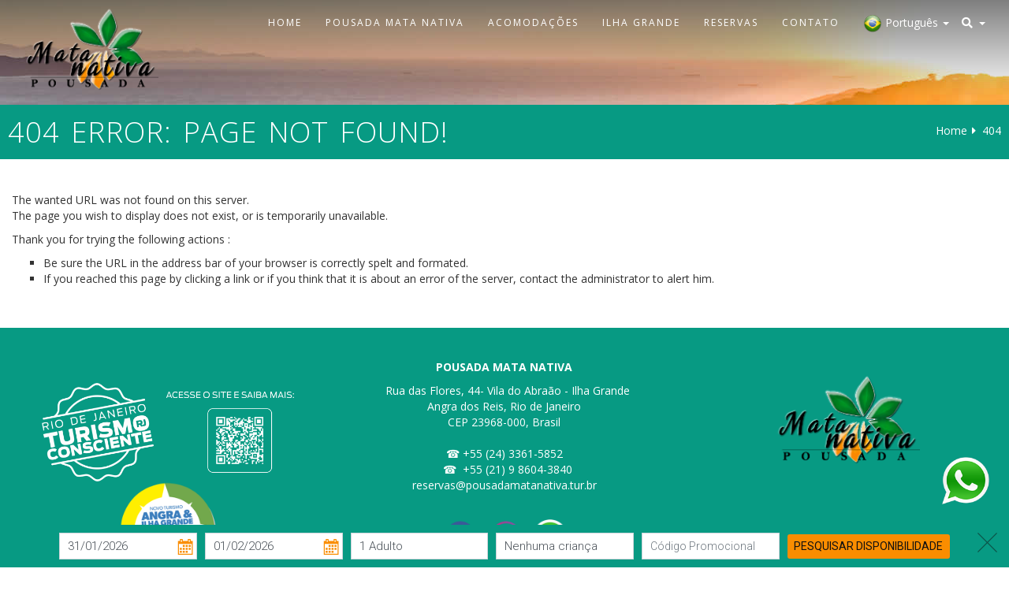

--- FILE ---
content_type: text/html; charset=UTF-8
request_url: https://www.pousadamatanativa.tur.br/pt/404
body_size: 5116
content:
<!DOCTYPE html>
<html lang="pt">
<head>
    <meta charset="UTF-8">

    <title>404 Not Found</title>

         <meta name="keywords" content="pousadas em ilha grande, pousadas vila do abra���o, hoteis ilha grande, pousadas em angra, hotel na ilha grande, pousada na ilha grande, onde fica em ilha grande, pousada para familia em ilha grande, ferias ilha grande, reveillon ilha grande, carnaval em ilha grande, pacotes em  angra, oferta ilha grande, pousada, ilha, grande, angra, dos, reis">
    <meta name="description" content="The wanted URL was not found on this server. The page you wish to display does not exist, or is temporarily unavailable. Thank you for trying the...">
    <meta name="google-site-verification" content="YEm0ZVfDSVv9lVjxvzHHz4TUpux_QyZf-jlNAVGlpac" />
    
    <!-- Schema.org markup for Google+ -->
    <meta itemprop="name" content="404 Not Found">
    <meta itemprop="description" content="The wanted URL was not found on this server. The page you wish to display does not exist, or is temporarily unavailable. Thank you for trying the...">
        
    <!-- Open Graph data -->
    <meta property="og:title" content="404 Not Found">
    <meta property="og:type" content="article">
    <meta property="og:url" content="https://www.pousadamatanativa.tur.br/pt/404">
        <meta property="og:description" content="The wanted URL was not found on this server. The page you wish to display does not exist, or is temporarily unavailable. Thank you for trying the...">
    <meta property="og:site_name" content="Pousada Mata Nativa  | Ilha Grande - Angra dos Reis  (RJ) ">
                <meta property="article:author" content="Pousada Mata Nativa">

    <!-- Twitter Card data -->
    <meta name="twitter:card" content="summary_large_image">
    <meta name="twitter:site" content="@publisher_handle">
    <meta name="twitter:title" content="404 Not Found">
    <meta name="twitter:description" content="The wanted URL was not found on this server. The page you wish to display does not exist, or is temporarily unavailable. Thank you for trying the...">
    <meta name="twitter:creator" content="@author_handle">
        
    <meta name="robots" content="noindex,nofollow">
    <meta name="viewport" content="width=device-width, initial-scale=1">
    
            <meta name="gmaps_api_key" content="AIzaSyCeK86SRIjWJklCBXjtza1nQltp1_ayrZQ">
            
    <link rel="icon" type="image/png" href="/templates/Sem-Reservas/images/favicon.png">
    
    <link rel="stylesheet" href="//maxcdn.bootstrapcdn.com/bootstrap/3.2.0/css/bootstrap.min.css">
        <link rel="stylesheet" href="//fonts.googleapis.com/css?family=Open+Sans:300,400,700">
    
        <link rel="stylesheet" href="//code.jquery.com/ui/1.11.4/themes/smoothness/jquery-ui.min.css">
    <link rel="stylesheet" href="//cdnjs.cloudflare.com/ajax/libs/bootstrap-select/1.12.2/css/bootstrap-select.min.css">
    <link rel="stylesheet" href="//cdnjs.cloudflare.com/ajax/libs/magnific-popup.js/1.1.0/magnific-popup.min.css">
    <link rel="stylesheet" href="/common/css/shortcodes.css">
    <link rel="stylesheet" href="//use.fontawesome.com/releases/v5.0.6/css/all.css">
    <link rel="stylesheet" href="/templates/Sem-Reservas/css/layout.css">
    <link rel="stylesheet" href="/templates/Sem-Reservas/css/colors.css" id="colors">
    <link rel="stylesheet" href="/templates/Sem-Reservas/css/main.css">
    <link rel="stylesheet" href="/templates/Sem-Reservas/css/custom.css">
    
    <!--[if lt IE 9]>
        <script src="//html5shim.googlecode.com/svn/trunk/html5.js"></script>
    <![endif]-->

    <script src="//code.jquery.com/jquery-1.10.2.min.js"></script>
    <script src="//cdnjs.cloudflare.com/ajax/libs/bootstrap-select/1.6.5/js/bootstrap-select.min.js"></script>
    <script src="//rawgit.com/tuupola/jquery_lazyload/2.x/lazyload.min.js"></script>
    <script src="/common/js/modernizr-2.6.1.min.js"></script>

    <script>
        Modernizr.load({
            load : [
                '//cdnjs.cloudflare.com/ajax/libs/twitter-bootstrap/3.3.7/js/bootstrap.min.js',
                '//cdnjs.cloudflare.com/ajax/libs/respond.js/1.4.2/respond.min.js',
                '//code.jquery.com/ui/1.11.4/jquery-ui.js',
                '//rawgit.com/jquery/jquery-ui/master/ui/i18n/datepicker-pt.js',                '//cdnjs.cloudflare.com/ajax/libs/jquery-cookie/1.4.1/jquery.cookie.min.js',
                '//cdnjs.cloudflare.com/ajax/libs/jquery-easing/1.4.1/jquery.easing.min.js',
                '//cdnjs.cloudflare.com/ajax/libs/magnific-popup.js/1.1.0/jquery.magnific-popup.min.js',
                
                //Javascripts required by the current model
                                
                '//cdnjs.cloudflare.com/ajax/libs/jquery.imagesloaded/2.1.0/jquery.imagesloaded.min.js',
				'/js/plugins/imagefill/js/jquery-imagefill.js',
                '/js/plugins/toucheeffect/toucheffects.js',
                '//use.fontawesome.com/releases/v5.0.3/js/all.js'
            ],
            complete : function(){
                Modernizr.load({
                    load : [
                        '/common/js/custom.js',
                        '/js/custom.js'
                    ]
                });
            }
        });
    </script>
    <script src='https://www.google.com/recaptcha/api.js?hl=pt'></script>
    <!-- Global site tag (gtag.js) - Google Analytics --><script async src="https://www.googletagmanager.com/gtag/js?id=UA-149381854-1"></script><script>  window.dataLayer = window.dataLayer || [];  function gtag(){dataLayer.push(arguments);}  gtag('js', new Date());  gtag('config', 'UA-149381854-1');</script></head>
<body id="page-8" itemscope itemtype="http://schema.org/WebPage">

<!-- Schema.org markup for Google+ -->
<meta itemprop="name" content="404 Not Found">
<meta itemprop="description" content="The wanted URL was not found on this server. The page you wish to display does not exist, or is temporarily unavailable. Thank you for trying the...">

</div>

<header class="navbar-fixed-top">
    <div id="mainHeader">
        <div class="container-fluid">
            <div id="mainMenu" class="collapse navbar-collapse">
                <ul class="nav navbar-nav">
                                                <li class="primary nav-1">
                                                                    <a class="firstLevel" href="/pt/" title="Home -  Pousadas em Ilha Grande">Home</a>
                                                                </li>
                                                        <li class="primary nav-5">
                                                                    <a class="dropdown-toggle disabled firstLevel" href="/pt/pousada-mata-nativa-ilha-grande-angra-dos-reis-rj" title="Pousada  na Vila do Abraão em Ilha Grande">Pousada Mata Nativa</a>
                                                                </li>
                                                        <li class="primary nav-9">
                                                                    <a class="dropdown-toggle disabled firstLevel" href="/pt/acomodacoes" title="Acomodações">Acomodações</a>
                                                                </li>
                                                        <li class="primary nav-7">
                                                                    <a class="dropdown-toggle disabled firstLevel" href="/pt/galeria-de-imagens-da-ilha-grande-rio-de-janeiro" title="Vila do Abraão em Ilha Grande | Angra dos Reis - Rj">Ilha Grande</a>
                                                                </li>
                                                        <li class="primary nav-10">
                                                                    <a class="dropdown-toggle disabled firstLevel hasSubMenu" href="https://hbook.hsystem.com.br/Booking?companyId=5d9ea6f7ab41d425dc162f6f" title="Reservas">Reservas</a>
                                                            <span class="dropdown-btn visible-xs"></span>
                        <ul class="subMenu">
                                                                <li>
                                                                                <a class="" href="/pt/politica-de-pousada" title="Politica de Reservas">Politica de Reservas</a>
                                                                            </li>
                                                            </ul>
                                                    </li>
                                                        <li class="primary nav-2">
                                                                    <a class="dropdown-toggle disabled firstLevel" href="/pt/contato" title="Contato">Contato</a>
                                                                </li>
                                                <li class="primary btn-nav">
                                                                        </li>
                                                <li class="primary btn-nav">
                                <div class="dropdown">
                                    <a class="firstLevel dropdown-toggle" data-toggle="dropdown" href="#">
                                        <img src="/medias/lang/big/4/brasil.png" alt="Português"><span class="hidden-sm hidden-md"> Português</span> <span class="caret"></span>
                                    </a>
                                    <ul class="dropdown-menu dropdown-menu-right" role="menu">
                                                                                    <li>
                                                <a href="/pt">
                                                    <img src="/medias/lang/big/4/brasil.png" alt="Português"> Português                                                </a>
                                            </li>
                                                                                        <li>
                                                <a href="/es">
                                                    <img src="/medias/lang/big/5/espanhol.png" alt="Espanhol"> Espanhol                                                </a>
                                            </li>
                                                                                        <li>
                                                <a href="/en">
                                                    <img src="/medias/lang/big/6/english.png" alt="English"> English                                                </a>
                                            </li>
                                                                                </ul>
                                </div>
                            </li>
                                                <li class="primary btn-nav">
                        <div class="dropdown">
                            <a class="firstLevel dropdown-toggle" data-toggle="dropdown" href="#">
                                <i class="fas fa-fw fa-search"></i> <span class="caret"></span>
                            </a>
                            <ul class="dropdown-menu dropdown-menu-right" role="menu">
                                <li>
                                    
                                    <form method="post" action="/" class="form-inline">
                                        <input type="hidden" name="csrf_token" value="793138018697e8a02218c29.34188849">
                                        <div class="input-group searchWrapper">
                                            <input type="text" class="form-control" name="global-search" placeholder="Pesquisar">
                                            <span class="input-group-btn">
                                                <button type="submit" class="btn btn-primary" name="send"><i class="fas fa-fw fa-search"></i></button>
                                            </span>
                                        </div>
                                    </form>
                                </li>
                            </ul>
                        </div>
                    </li>
                </ul>
                <div id="user-popup" class="white-popup-block mfp-hide">
                    <div class="fluid-container">
                        <!--<div class="row">
                            <div class="col-xs-12 mb20 text-center">
                                <a class="btn fblogin" href="#"><i class="fas fa-fw fa-facebook"></i> Entrar com o Facebook</a>
                            </div>
                        </div>
                        <div class="row">
                            <div class="col-xs-12 mb20 text-center">
                                - Ou -
                            </div>
                        </div>-->
                        <div class="row">
                            <div class="col-xs-12">
                                <div class="login-form">
                                    <form method="post" action="/pt/404" class="ajax-form">
                                        <div class="alert alert-success" style="display:none;"></div>
                                        <div class="alert alert-danger" style="display:none;"></div>
                                        <div class="form-group">
                                            <div class="input-group">
                                                <div class="input-group-addon"><i class="fas fa-fw fa-user"></i></div>
                                                <input type="text" class="form-control" name="user" value="" placeholder="Nome ou E-mail *">
                                            </div>
                                            <div class="field-notice" rel="user"></div>
                                        </div>
                                        <div class="form-group">
                                            <div class="input-group">
                                                <div class="input-group-addon"><i class="fas fa-fw fa-lock"></i></div>
                                                <input type="password" class="form-control" name="pass" value="" placeholder="Senha *">
                                            </div>
                                            <div class="field-notice" rel="pass"></div>
                                        </div>
                                        <div class="row mb10">
                                            <div class="col-sm-7 text-left">
                                                <a class="open-pass-form" href="#">Palavra-chave esquecida?</a><br>
                                                <a class="open-signup-form" href="#">Cadastrar</a>
                                            </div>
                                            <div class="col-sm-5 text-right">
                                                <a href="#" class="btn btn-default sendAjaxForm" data-action="/templates/Sem-Reservas/common/register/login.php" data-refresh="true"><i class="fas fa-fw fa-power-off"></i> Entrar</a>
                                            </div>
                                        </div>
                                    </form>
                                </div>
                                <div class="signup-form">
                                    <form method="post" action="/pt/404" class="ajax-form">
                                        <div class="alert alert-success" style="display:none;"></div>
                                        <div class="alert alert-danger" style="display:none;"></div>
                                        <input type="hidden" name="signup_type" value="quick" class="noreset">
                                        <input type="hidden" name="signup_redirect" value="https://www.pousadamatanativa.tur.br/" class="noreset">
                                        <div class="form-group">
                                            <div class="input-group">
                                                <div class="input-group-addon"><i class="fas fa-fw fa-user"></i></div>
                                                <input type="text" class="form-control" name="username" value="" placeholder="Nome *">
                                            </div>
                                            <div class="field-notice" rel="username"></div>
                                        </div>
                                        <div class="form-group">
                                            <div class="input-group">
                                                <div class="input-group-addon"><i class="fas fa-fw fa-envelope"></i></div>
                                                <input type="text" class="form-control" name="email" value="" placeholder="E-mail *">
                                            </div>
                                            <div class="field-notice" rel="email"></div>
                                        </div>
                                        <div class="form-group">
                                            <div class="input-group">
                                                <div class="input-group-addon"><i class="fas fa-fw fa-lock"></i></div>
                                                <input type="password" class="form-control" name="password" value="" placeholder="Senha *">
                                            </div>
                                            <div class="field-notice" rel="password"></div>
                                        </div>
                                        <div class="form-group">
                                            <div class="input-group">
                                                <div class="input-group-addon"><i class="fas fa-fw fa-lock"></i></div>
                                                <input type="password" class="form-control" name="password_confirm" value="" placeholder="Confirme a Senha *">
                                            </div>
                                            <div class="field-notice" rel="password_confirm"></div>
                                        </div>
                                        <div class="row mb10">
                                            <div class="col-sm-7 text-left">
                                                <a class="open-login-form" href="#">Eu já tenho uma conta</a>
                                            </div>
                                            <div class="col-sm-5 text-right">
                                                <a href="#" class="btn btn-default sendAjaxForm" data-action="/templates/Sem-Reservas/common/register/signup.php" data-clear="true"><i class="fas fa-fw fa-power-off"></i> Inscreva-se</a>
                                            </div>
                                        </div>
                                    </form>
                                </div>
                                <div class="pass-form">
                                    <form method="post" action="/pt/404" class="ajax-form">
                                        <div class="alert alert-success" style="display:none;"></div>
                                        <div class="alert alert-danger" style="display:none;"></div>
                                        <p>Digite seu endereço de e-mail correspondente à sua conta. Uma nova senha será enviada a você por e-mail.</p>
                                            
                                        <div class="form-group">
                                            <div class="input-group">
                                                <div class="input-group-addon"><i class="fas fa-fw fa-envelope"></i></div>
                                                <input type="text" class="form-control" name="email" value="" placeholder="E-mail *">
                                            </div>
                                            <div class="field-notice" rel="email"></div>
                                        </div>
                                        <div class="row mb10">
                                            <div class="col-sm-7 text-left">
                                                <a class="open-login-form" href="#">Entrar</a><br>
                                                <a class="open-signup-form" href="#">Cadastrar</a>
                                            </div>
                                            <div class="col-sm-5 text-right">
                                                <a href="#" class="btn btn-default sendAjaxForm" data-action="/templates/Sem-Reservas/common/register/reset.php" data-refresh="false"><i class="fas fa-fw fa-power-off"></i> Nova senha</a>
                                            </div>
                                        </div>
                                    </form>
                                </div>
                            </div>
                        </div>
                    </div>
                </div>
            </div>
            <div class="navbar navbar-default">
                <div class="navbar-header">
                    <button type="button" class="navbar-toggle" data-toggle="collapse" data-target=".navbar-collapse">
                        <span class="sr-only">Toggle navigation</span>
                        <span class="icon-bar"></span>
                        <span class="icon-bar"></span>
                        <span class="icon-bar"></span>
                    </button>
                    <a class="navbar-brand" href="/pt" title="Seja Bem-vindo a Pousada Mata Nativa"><img src="/templates/Sem-Reservas/images/logo.png" alt="Pousada Mata Nativa  | Ilha Grande - Angra dos Reis  (RJ) "></a>
                </div>
            </div>
        </div>
    </div>
</header>

<section id="page">
    
    <header class="page-header">
    <div class="container">
        <div class="row">
            <div class="col-md-8">
                                    
                    <h1 itemprop="name">404 Error: Page not found!</h1>
                                </div>
            <div class="col-md-4 hidden-xs">
                <div itemprop="breadcrumb" class="breadcrumb clearfix">
                    
                    <a href="/pt" title="Seja Bem-vindo a Pousada Mata Nativa">Home</a>
                    
                                        
                    <span>404</span>
                </div>
                            </div>
        </div>
    </div>
</header>
    
    <section id="content" class="pt30 pb30">
        <div class="container">
            <p>The wanted URL was not found on this server.<br />
The page you wish to display does not exist, or is temporarily unavailable.</p>

<p>Thank you for trying the following actions :</p>

<ul>
	<li>Be sure the URL in the address bar of your browser is correctly spelt and formated.</li>
	<li>If you reached this page by clicking a link or if you think that it is about an error of the server, contact the administrator to alert him.</li>
</ul>
        </div>
    </section>
</section>
<footer>
    <section id="mainFooter">
        <div class="container" id="footer">
            <div class="row">
                <div class="col-md-4">
                    <div class="widget-footer_col_1"><div id="widget-3" class="widget"><div class="widget-content"><p style="text-align: center;"> </p>

<p style="text-align: center;"><img alt="" src="https://pousadamatanativa.tur.br/medias/media/big/109/turismoconsciente.png" style="width: 320px; height: 125px;" /><img alt="" src="https://pousadamatanativa.tur.br/medias/media/big/111/selo-angra-dos-reis.png" style="width: 125px; height: 125px;" /></p>

<p style="text-align: center;"><a href="https://pousadabugio.com.br"><span style="color:#079a83;">Vila do Abraão</span></a><span style="color:#079a83;"> -</span><a href="https://www.casabonitadailha.com/"><span style="color:#079a83;"> Ilha Grande</span></a><span style="color:#079a83;"> - </span><a href="https://bugioflats.com.br/"><span style="color:#079a83;">Angra dos Reis</span></a></p>
</div></div></div>                </div>
                <div class="col-md-4">
                    <div class="widget-footer_col_2"><div id="widget-4" class="widget"><div class="widget-content"><p style="text-align: center;"><strong>POUSADA MATA NATIVA</strong></p>

<p style="text-align: center;"> </span> Rua das Flores, 44- Vila do Abraão - Ilha Grande<br />
Angra dos Reis, Rio de Janeiro<br />
CEP 23968-000, Brasil<br />
<br />
☎ <a dir="ltr" href="tel:+55 (24) 3361-5852" itemprop="telephone">+55 (24) 3361-5852</a><br />
  ☎  <a dir="ltr" href="tel:+55 (21) 98604-3840" itemprop="telephone">+55 (21) 9 8604-3840</a><br />
 <a dir="ltr" href="mailto:reservas@pousadamatanativa.tur.br" itemprop="email">reservas@pousadamatanativa.tur.br</a><span data-cke-marker="1"> <br />
 </p>

<p style="text-align: center;"><a href="https://www.facebook.com/PousadaMataNativa/" target="_blank"><img alt="" src="https://pousadamatanativa.tur.br/medias/media/big/113/facebook-128-fw.png" style="width: 50px; height: 50px;" /></a>  <a href="https://www.instagram.com/pousadamatanativa/" target="_blank"><img alt="" src="https://pousadamatanativa.tur.br/medias/media/big/114/instagram-128-fw.png" style="width: 50px; height: 50px;" /></a>  <a href="https://api.whatsapp.com/send/?phone=5521971132187&text=Ol%C3%A1,%20vim%20atrav%C3%A9s%20do%20site%20Pousada%20Mata%20Nativa%20para%20obter%20mais%20informa%C3%A7%C3%B5es%C2%A0sobre%C2%A0reservas"><img alt="" src="https://pousadamatanativa.tur.br/medias/media/big/112/1-fw-min.png" style="width: 45px; height: 45px;" /></a></p>
</div></div></div>                </div>
                <div class="col-md-4">
                    <div class="widget-footer_col_3"><div id="widget-1" class="widget"><div class="widget-content"><p style="text-align: center;">             <br />
<img alt="" src="https://www.pousadamatanativa.tur.br/medias/media/big/63/logomatanativa-fw.png" style="width: 200px; height: 113px;" /></p>

<p style="text-align: center;"> </p>

<p style="text-align: center;"><br />
 </p>

<p style="text-align: center;"><a href="https://www.agencialocal.com.br" target="_blank"><img alt="Desenvolvido por Agência Local - Praia do Rosa (SC) 2019" src="https://logo.agencialocal.com.br/logob.png" style="width: 150px; height: 30px;" /></a></p>

<p><a href="https://api.whatsapp.com/send/?phone=5521971132187&text=Ol%C3%A1,%20vim%20atrav%C3%A9s%20do%20site%20Pousada%20Mata%20Nativa%20para%20obter%20mais%20informa%C3%A7%C3%B5es%C2%A0sobre%C2%A0reservas" target="_blank"><img data-selector="img" src="https://pousadamatanativa.tur.br/medias/media/big/112/1-fw-min.png" style="height: 60px; position: fixed; bottom: 80px; right: 25px; z-index: 100; float: right; width: 60px;" /></a></p>

<p> </p>
<script async src='https://s3-sa-east-1.amazonaws.com/hbook-universal-js/js/5d9ea6f7ab41d425dc162f6f.js'></script></div></div></div>                </div>
            </div>
        </div>
    </section>
    <div id="footerRights">
        <div class="container">
            <div class="row">
                <div class="col-md-6">
                    <p>
                        &copy; 2026                        Pousada Mata Nativa Todos os direitos reservados                    </p>
                </div>
                <div class="col-md-6">
                    <p class="text-right">
                        <a href="/feed/" target="_blank" title="RSS feed"><i class="fas fa-fw fa-rss"></i></a>
                                                    <a href="https://hbook.hsystem.com.br/Booking?companyId=5d9ea6f7ab41d425dc162f6f" title="Reservas">Reservas</a>
                            &nbsp;&nbsp;
                                                        <a href="/pt/contato" title="Contato">Contato</a>
                            &nbsp;&nbsp;
                                                        <a href="/pt/politica-de-pousada" title="Politica de Reservas">Politica de Reservas</a>
                            &nbsp;&nbsp;
                                                        <a href="/pt/sitemap" title="Sitemap">Sitemap</a>
                            &nbsp;&nbsp;
                                                </p>
                </div>
            </div>
        </div>
    </div>
</footer>


<a href="#" id="toTop"><i class="fas fa-fw fa-angle-up"></i></a>
<script>
    $(function(){
            });
</script>
</body>
</html>


--- FILE ---
content_type: text/css; charset=UTF-8
request_url: https://www.pousadamatanativa.tur.br/templates/Sem-Reservas/css/colors.css
body_size: 1409
content:
/****************** GENERAL ******************/
body {
    color: #333;
}
#page {
    background: #fff;
}
h1, h2, h3, .h1, .h2, .h3 {
    color: #6ca08e;
}
h4, .h4 {
    color: #555;
}
a {
    color: #6ca08e;
}
a:hover {
    color: #6ca08e;
}
a p {
    color: #333;
}

/***************** BOOTSTRAP *****************/
.btn-primary {
    background: none;
    border-color: #6ca08e;
    color: #6ca08e;
}
.btn-primary:hover {
    background-color: #6ca08e;
    border-color: #6ca08e;
    color: #fff;
}
.btn-default {
    background: none;
    border-color: #ccc;
    color: #555;
}
.label.label-default {
    background: #aaa;
}
blockquote {
    color: #555;
}

/****************** HEADERS ******************/
#preHeader {
    background: #6ca08e;
    color: #fff;
}
#preHeader a {
    color: #fff;
}
body:not(#page-1) .fixed #mainHeader,
.fixed #mainHeader {
    background: #079a83;
}
header:not(.fixed) #mainHeader {
    background: transparent;
    background: -webkit-linear-gradient(rgba(0, 0, 0, 0.5), transparent);
    background: -o-linear-gradient(rgba(0, 0, 0, 0.5), transparent);
    background: -moz-linear-gradient(rgba(0, 0, 0, 0.5), transparent);
    background: linear-gradient(rgba(0, 0, 0, 0.5), transparent);
}
@media (max-width: 767px) {
    #page-1 #mainHeader {
        background: rgba(108, 160, 142, 0.99);
    }
    #mainMenu {
        background: rgba(108, 160, 142, 0.99);
    }
}
ul.navbar-nav > li.primary > a.firstLevel {
    color: #fff;
}
ul.navbar-nav > li.primary > a.firstLevel.active,
ul.navbar-nav > li.primary > a.firstLevel:hover,
ul.navbar-nav > li.primary > a.firstLevel:focus {
    border-bottom: 1px solid #fff;
    color: #fff;
    background: none;
}
.navbar-default .navbar-toggle:hover, .navbar-default .navbar-toggle:focus {
    background: #fff;
}
.navbar-default .navbar-toggle .icon-bar {
    background-color: #f7fffe;
}
@media(max-width:767px) {
    ul.navbar-nav > li.primary > a.firstLevel.active,
    ul.navbar-nav > li.primary > a.firstLevel:hover,
    ul.navbar-nav > li.primary > a.firstLevel:focus {
        border-bottom: none;
    }
    #mainMenu .navbar-nav li {
        border-bottom: 1px solid #fff;
    }
}
#mainMenu .navbar-nav ul li a {
    border-bottom: 1px solid #ddd;
}
.navbar-nav ul li a {
    color: #ffffff;
}
.navbar-nav ul li a:hover, .navbar-nav ul li.hover > a {
    background: #989898;
    color: #fff;
}
ul.navbar-nav > li.primary .dropdown > a,
ul.navbar-nav > li.primary .dropdown {
    color: #fff;
}
.nav .open > a, .nav .open > a:hover, .nav .open > a:focus {
    background: none;
    border: none;
}
@media(min-width:768px) {
    .navbar-nav ul {
        background: #079a83;
    }
}
#lang-btn {
    background: transparent;
    border: 0;
}
#lang-btn:hover,
#lang-btn:focus {
    color: #ccc;
}
#lang-menu a {
    color: #333;
}
.info-header svg {
    background: #fff;
    color: #6ca08e;
}
.searchWrapper {
    color: #888;
    border-left: 1px solid rgba(0, 0, 0, 0.1);
    border-right: 1px solid rgba(0, 0, 0, 0.1);
}
.searchWrapper button:hover {
    background: #6ca08e;
}
.page-header {
    background-color: #079a83;
    color: #fff;
    border: none;
}
.page-header h1, .page-header .h1, .page-header a {
    color: #fff;
}
.breadcrumb {
    background: transparent;
}

/*************** ROYAL SLIDER ****************/
#sliderContainer {
    border-bottom: 8px solid #ccc;
}
#full-width-slider {
    color: #000;
}
.infoBlock a {
    color: #fff;
}
.photosBy {
    background: #fff;
    color: #000;
} 
.photosBy a {
    color: #000;
}
#sliderContainer .btn-primary {
    border-color: #fff;
    color: #fff;
}
#sliderContainer .btn-primary:hover {
    border-color: #6ca08e;
}

/************** BOOKING SEARCH ***************/
.booking-search .btn.dropdown-toggle {
    background: #fff;
}
#search-home {
    background: rgba(0, 0, 0, 0.3);
}
#search-page .container {
    background: #6197d8;
}
.booking-search .input-group-addon,
.booking-search .form-control {
    background: #fff;
    border-color: #fff;
    color: #333;
}
.booking-search .btn {
    background: none;
    border-color: #fff;
    color: #fff;
}
.booking-search .btn-primary:hover {
    background: #6ca08e;
    border-color: #6ca08e;
}

/***************** HOMEPAGE ******************/
.iconBlocHome svg {
    color: #6ca08e;
}

/************ ISOTOPE / PORTFOLIO ************/
.isotopeWrapper.loaded {
    background: none;
}
.isotopeContent {
    background: #fff;
    border-left: 1px solid #ddd;
    border-right: 1px solid #ddd;
    border-bottom: 1px solid #ddd;
}
.more-action figcaption p {
    color: #fff;
}
.more-link:hover .more-action {
    background: rgba(83, 129, 186, 0.5);
}
.more-icon svg {
    color: #6ca08e;
    background: #fff;
}
.lazy-more-btn {
    background: #aaa!important;
    color: #fff!important;
}
.lazy-more-btn:hover {
    background: #fff!important;
    color: #333!important;
}

/*************** MISCELLANEOUS ***************/
aside .widget-title {
    color: #6ca08e;
}
aside h3 {
    color: #555;
}
.more-content {
    background: rgba(50, 50, 50, 0.3);
    color: #fff;
}
.more-content h3 {
    color: #fff;
    border: 2px solid #fff;
}
.more-content .more-descr {
    background: rgba(83, 129, 186, 0.8);
    color: #fff;
}
.boxed {
    background: #f1f1f1;
    border: 1px solid #ddd;
    padding: 20px;
}
/************* BOOKING RESULTS ***************/
#booking-summary {
    border: 1px solid #079a83;
}
#booking-summary .col-md-6:first-child {
    background: #079a83;
    color: #fff;
}
#booking-summary .col-md-6:first-child h2 {
    color: #fff;
}
#booking-summary big {
    color: #079a83;
}
.facility-icon {
    background: #fff none repeat scroll 0 0;
    border: 1px solid #ddd;
    color: #777;
}
.facility-icon a {
    color: #777;
}
@media (min-width: 768px) {
    .booking-result > .sep {
        border-left: 1px solid #ddd;
    }
}
.checkbox-icon {
    border: 2px solid #6ca08e;
}
.activity-result .checkbox-icon:before {
    color: #fff;
}
.activity-result.active .checkbox-icon:before {
    color: #6ca08e;
}
.booking-result .legend {
    background: #E8E8E8;
    color: #555;
}
.activity-result .hb-calendar {
    background: #f2f2f2;
}
.booking-result .price:not(.text-primary) span {
    color: #90CC90;
}
#booking-breadcrumb .breadcrumb-item {
    background: #e8e8e8;
}
#booking-breadcrumb .breadcrumb-item.done {
    background: #079a83;
    color: #fff;
}
#booking-breadcrumb .breadcrumb-item.active {
    background: #6ca08e;
    color: #fff;
}
.owl-theme .owl-dots .owl-dot.active span, .owl-theme .owl-dots .owl-dot:hover span {
    background: #6ca08e;
}
.hotBox {
    background: #6ca08e;
    color: #fff;
}   
.hotBox h2,
.hotBox a {
    color: #fff;
}
#pages-list li a {
    border: 1px solid #ddd;
    background-color: #aaa;
    color: #fff;
}
#pages-list li a:hover {
    background-color: #e6e6e6;
    border-color: #adadad;
    color: #333;
}
/******************* FOOTER ******************/
#footerRights {
    background: #8e8c8c;
}
footer {
    background: #079a83;
}
footer, footer h3, footer .widget-title, footer a {
    color: #fff;
}
footer p.lead {
    color: #6ca08e;
}
footer .searchWrapper, footer .dropdown, footer .dropup {
    background: rgba(0, 0, 0, 0.5);
}
footer .dropup .btn, footer .dropup.open .btn {
    color: #fff;
    border: 0 none;
    background: none;
}
#toTop {
    background: #fff;
    border: 1px solid #ddd;
}
#toTop:hover {
    background: #6ca08e;
    color: #fff;
}
footer .searchWrapper .form-control {
    color: #fff;
}
footer .searchWrapper .form-control::-webkit-input-placeholder {
    color: #ddd;
}
footer .searchWrapper .form-control:-moz-placeholder {
    color: #ddd;
}
footer .searchWrapper .form-control::-moz-placeholder {
    color: #ddd;
}
footer .searchWrapper .form-control:-ms-input-placeholder {
    color: #ddd;
}
/******************* LOADER ******************/
#loader-wrapper {
    background: #fff;
}
#loader {
    border-top-color: #888;
}
#loader:before {
    border-top-color: #6ca08e;
}
#loader:after {
    border-top-color: #6ca08e;
}


--- FILE ---
content_type: text/css; charset=UTF-8
request_url: https://www.pousadamatanativa.tur.br/templates/Sem-Reservas/css/main.css
body_size: 2563
content:
/****************** GENERAL ******************/
body {
    padding-top: 133px;
}
body#page-1 {
    padding: 0;
}
@media(max-width: 767px){
    body {
        padding-top: 80px;
    }
}
body:not(#page-1) {
    background: url("../images/page-header.jpg") no-repeat center 0;
}
h1, h2, h3, .h1, .h2, .h3, .widget-title {
    text-transform: uppercase;
    font-weight: 600;
    letter-spacing: 1px;
    word-spacing: 4px;
}
h1, .h1 {
    font-weight: 400;
}
h3, .h3, .widget-title {
    font-size: 18px;
    margin-top: 0;
}
/****************** HEADERS ******************/
header, header * {
    transition: all 0.3s;
}
#mainHeader {
    background: none;
}
.navbar-header {
    float: none;
}
.navbar-brand,
.fixed .navbar-brand {
    display: block;
    height: auto;
    padding: 10px 0;
    width: auto;
    margin: 0;
    text-align: left;
    clear: none;
}
@media (max-width: 1199px) {
    .navbar-brand img {
        max-height: 105px;
    }
}
@media (min-width: 1200px) {
    .navbar-brand img {
        max-height: 140px;
    }
}
@media (min-width: 768px) {
    body:not(#page-1) header:not(.fixed) .navbar-brand img {
        max-height: 105px;
    }
    #mainMenu {
        margin-top: 12px;
    }
    #page-1 header:not(.fixed) .navbar-brand {
        float: none;
        margin: 100px auto 0 auto;
        text-align: center;
        clear: both;
        width: 180px;
    }
}
.navbar-nav {
    display: inline-block;
    float: none;
    margin: 0;
}
.navbar-nav > li > a {
    padding-bottom: 8px;
    padding-top: 0;
}
.nav > li > a {
    padding-left: 0;
    padding-right: 0;
}
.nav > li.primary {
    padding-left: 15px;
    padding-right: 15px;
}
.nav > li.primary.btn-nav {
    padding-right: 0;
}
ul.navbar-nav > li.primary > a.firstLevel {
    text-transform: uppercase;
    padding-bottom: 0;
    line-height: 34px;
    font-size: 12px;
}
@media (min-width: 1200px) {
    ul.navbar-nav > li.primary > a.firstLevel {
        letter-spacing: 2px;
    }
}
@media (min-width: 768px) and (max-width: 991px) {
    .nav > li:not(.btn-nav){
        padding-left: 8px;
        padding-right: 8px;
    }
}
#mainMenu {
    text-align: left;
    float: right;
}
body[dir="rtl"] #mainMenu {
    text-align: right;
    float: left;
}
#page-1 #mainMenu {
    text-align: center;
}
#mainMenu,
#mainMenu .navbar-nav {
    position: relative;
    z-index: 1;
}
@media (max-width: 767px) {
    #page-1 .navbar-brand {
        display: block;
        height: auto;
        padding: 10px 0;
        width: 180px;
        margin: 0;
        text-align: left;
        float: left;
        clear: none;
    }
    .navbar-brand img,
    .fixed .navbar-brand img,
    #page-1 .navbar-brand img,
    #page-1 .fixed .navbar-brand img {
        max-height: 60px;
    }
    #mainMenu {
        position: absolute;
        top: 80px;
        width: 100%;
        margin-top: 0;
        border-top: none;
    }
    #mainMenu .navbar-nav {
        display: block;
    }
    #mainMenu .navbar-nav li:last-child {
        border-bottom: none;
    }
    ul.navbar-nav > li.primary > a.firstLevel.active, ul.navbar-nav > li.primary > a.firstLevel:hover, ul.navbar-nav > li.primary > a.firstLevel:focus {
        border-bottom: none;
    }
}
ul.navbar-nav > li.primary .dropdown > a,
ul.navbar-nav > li.primary .dropdown {
    line-height: 34px;
}
ul.navbar-nav > li.primary .dropdown-menu {
    max-width: 320px;
    width: auto;
    white-space: nowrap;
}
.dropdown-menu-right {
    float: right !important;
    right: 0;
    left: auto !important;
}
ul.navbar-nav > li.primary .dropdown-menu li a {
    line-height: 12px;
    font-weight: 400;
}
#mainMenu .searchWrapper {
    margin: 0;
}
#mainMenu .searchWrapper .form-control {
    width: 160px;
}
#mainMenu .searchWrapper .form-control, #mainMenu .searchWrapper button {
    padding: 0 12px;
    height: 44px;
    line-height: 44px;
}
.navbar-fixed-top.fixed {
    z-index: 1031;
}
/***************** BOOTSTRAP *****************/
.btn {
    border-width: 1px;
    border-style: solid;
    text-transform: uppercase;
    border-radius: 3px;
}
.btn-number {
    padding: 2px;
}
.input-number {
    padding: 2px;
    height: 34px;
    text-align: center;
}
label small {
    font-weight: 400;
}
/*************** ROYAL SLIDER ****************/
#sliderContainer {
    position: relative;
}
.fullSized.royalSlider {
    height: 900px;
    overflow: hidden;
    position: relative;
    width: 100%;
}
.royalSlider .infoBlock {
    top: 30%;
}
.royalSlider .infoBlock h1 {
    color: #fff;
    font-weight: 600;
    font-size: 36px;
}
.royalSlider .infoBlock h2 {
    color: #fff;
    font-size: 28px;
    font-weight: 400;
    text-transform: none;
}
.royalSlider .infoBlock a {
    text-decoration: none;
}
@media (min-width: 768px) and (max-width: 991px) {
    .royalSlider .infoBlock h1 {
        font-size: 30px;
    }
    .royalSlider .infoBlock h2 {
        font-size: 28px;
    }
}
@media (max-width: 767px) {
    .royalSlider .infoBlock {
        top: 20%;
    }
    .royalSlider .infoBlock h1 {
        font-size: 24px;
    }
    .royalSlider .infoBlock h2 {
        font-size: 22px;
    }
}
/************** BOOKING SEARCH ***************/
.booking-search {
    padding: 0 8px;
}
.booking-search [class^="col-"] {
    padding-left: 8px;
    padding-right: 8px;
}
#search-home-wrapper {
    position: absolute;
    z-index: 1030;
    top: 60%;
    width: 100%;
}
@media (max-width: 991px) {
    #search-home-wrapper {
        bottom: 7%;
        top: auto;
        z-index: 900;
    }
}
#search-home {
    padding: 7px 12px;
    text-align: center;
    border-radius: 4px;
}
#search-page .container {
    padding: 30px;
}
.booking-search [class^="col-"] {
    padding: 1px!important;
    margin: 0!important;
}
.booking-search .form-group {
    padding: 0px!important;
    margin: 0!important;
}
.booking-search .form-control {
    height: 52px;
}
.booking-search .btn {
    line-height: 2.75;
}
.booking-search .btn-primary {
    font-weight: bold;
}
.ui-datepicker {
    z-index: 9999!important;
}
.bootstrap-select.btn-group .dropdown-menu.inner {
    max-height: 288px!important;
}
.bootstrap-select.btn-group .dropdown-menu {
    max-height: 300px!important;
}
/************ ISOTOPE / PORTFOLIO ************/
.isotopeContent {
    border: 0;
    padding: 20px 0 0;
}
.isotopeContent p,
.isotopeContent h3,
.isotopeContent h4 {
    text-align: center;
}
.isotopeContent h3 {
    font-size: 20px;
    margin-top: 0;
}
/******************* FOOTER ******************/
footer {
    position: relative;
    z-index: 100;
}
footer h3, footer .widget-title {
    margin-bottom: 20px;
}
footer .searchWrapper {
    margin-bottom: 10px;
}
footer .searchWrapper, footer .dropdown, footer .dropup {
    height: 44px;
    margin-right: 20px;
    margin-left: 0;
}
@media(min-width: 768px){
    footer .widget.footer-form {
        width: 66.6667%;
    }
}
/*************** MISCELLANEOUS ***************/
aside h3 {
    font-size: 16px;
}
aside h4 {
    font-size: 14px;
}
.more-content {
    position: absolute;
    top: 0;
    width: 100%;
    height: 100%;
    padding: 15px;
    text-align: center;
}
.more-content h3 {
    position: relative;
    top: 36%;
    z-index: 1;
    font-weight: 400;
    font-size: 18px;
    padding: 10px;
    display: inline-block;
    text-transform: none;
}
.more-link:hover .more-content h3 {
    font-size: 20px;
    top: 18%;
}
.more-content .more-descr {
    position: absolute;
    bottom: 20px;
    right: -15px;
    z-index: 1;
    line-height: 20px;
    font-weight: 200;
    font-size: 18px;
    padding: 10px;
    text-transform: none;
}
.more-content .more-descr .price span {
    font-size: 20px;
}
.more-link:hover .more-content .more-descr {
    bottom: 60px;
    right: 0;
    width: 100%;
    background: none;
    -webkit-transition: all 0.3s ease, background 0s;
            transition: all 0.3s ease, background 0s;
}
.text-overflow {
    min-height: 108px;
    max-height: 400px;
    overflow: hidden;
    position: relative;
}
.more-btn {
    background: url("../images/more-bg.png") repeat-x 0 bottom;
    position: absolute;
    bottom: 0;
    padding-top: 60px;
    width: 100%;
    height: 108px;
    text-align: center;
}
.articleFocus h3 {
    font-size: 20px;
    margin-bottom: 20px;
}
.boxed {
    padding: 20px;
}
/************* BOOKING RESULTS ***************/
#booking-summary .col-md-6 {
    padding: 30px;
}
#booking-summary big,
#booking-summary p.lead {
    font-size: 20px;
}
.facility-icon {
    border-radius: 5px;
    display: inline-block;
    margin: 2px 2px 2px 0;
    padding: 5px;
    width: 31px;
    height: 31px;
    text-align: center;
}
.facility-icon a {
    display: block;
    width: 19px;
    height: 19px;
    line-height: 19px;
    float: left;
}
.facility-icon img {
    width: 19px;
    height: 19px;
    display: block;
    opacity: 0.7;
}
@media (min-width: 768px) {
    .booking-result > .sep {
        height: 245px;
    }
}
.img-container {
    border-radius: 0;
}
@media (max-width: 991px) {
    .booking-result .img-container.md {
        margin-bottom: 10px;
    }
}
.booking-result .btn-danger,
.booking-result .btn-default {
    text-transform: none;
}
.img-container,
.hb-calendar:not(.loaded) {
    background: rgba(0, 0, 0, 0) url("../images/loading.gif") no-repeat scroll center center;
}
@media (min-width: 768px){
    .activity-result .sep {
        display: table;
    }
    .checkbox-container {
        display: table-cell;
        vertical-align: middle;
    }
}
.checkbox-container {
    width: 30px;
    height: 30px;
    margin: 10px auto;
}
.checkbox-icon {
    border-radius: 50%;
    cursor: pointer;
    font-weight: normal;
    height: 30px;
    margin: 0;
    padding: 2px;
    width: 30px;
}
.activity-result .checkbox-icon:before {
    content: "";
    display: block;
    font-family: "Font Awesome 5 Free";
    font-size: 22px;
    height: 100%;
    line-height: 100%;
    text-align: center;
    vertical-align: middle;
    width: 100%;
}
.booking-result .legend {
    padding: 6px 8px;
    font-weight: bold;
    display: block;
    text-align: center;
}
.activity-result .amount {
    font-size: 22px;
}
.activity-result .hb-d-start,
.activity-result .hb-d-end {
    background: #EA8A8A!important;
}
.activity-result .hb-day.hb-d-free {
    cursor: pointer;
}
.activity-result .hb-day.hb-d-free:hover,
.session-date-caption:hover {
    background: #4edb87!important;
    color: #fff;
}
.activity-result .hb-day.hb-d-free.active,
.session-date-caption.active {
    background: #FF9600!important;
    color: #fff;
}
.input-group-sm select.form-control,
.input-group-sm .input-group-addon {
    padding: 5px 6px;
}
.session-date-input {
    display: none;
}
.session-date-caption {
    padding: 5px 8px;
    background-color: #a6e0bf;
    cursor: pointer;
    font-weight: normal;
}
@media(max-width: 767px){
    .activity-data {
        display: none;
    }
    .activity-result.active .activity-data {
        display: block;
    }
}
@media(min-width: 768px){
    .activity-data {
        visibility: hidden;
    }
    .activity-result.active .activity-data {
        visibility: visible;
    }
}
.activity-result.active .activity-data {
    visibility: visible;
}
.price span {
    font-weight: 600;
    font-size: 26px;
}
.isotopeContent .price span {
    font-size: 20px;
}
#booking-breadcrumb {
    text-align: center;
}
#booking-breadcrumb .breadcrumb-item {
    padding: 20px;
}
#booking-breadcrumb span {
    display: block;
    font-size: 16px;
    font-weight: bold;
    margin-top: 10px;
    text-transform: uppercase;
}
#booking-breadcrumb svg {
    width: 40px;
    height: 40px;
}
/*********** LOG IN / SIGN UP FORMS **********/
a.fblogin {
    background: linear-gradient(#2953ad, #234ca2);
    color: #fff;
    font-weight: bold;
}
a.fblogin:hover {
    color: #fff;
}
#user-popup {
    max-width: 450px;
}
/**************** PAYMENT FORM ***************/
button[name="payment_type"] {
    min-width: 160px;
    padding: 20px;
}
button[name="payment_type"] svg {
    height: 40px!important;
    width: 40px!important;
}
button[name="payment_type"] .fa-paypal {
    color: #00447E;
}
button[name="payment_type"] .fa-credit-card {
    color: #3787DC;
}
button[name="payment_type"] .fa-envelope {
    color: #B9252B;
}
button[name="payment_type"] .fa-building {
    color: #FF9900;
}
/**************** BOOKING CART ***************/
#booking-cart {
    position: fixed;
    top: 85px;
    right: 15px;
    z-index: 1050;
    opacity: 0.8;
    background: #212121;
    color: #fff;
}
#booking-cart:hover {
    opacity: 1;
}
#booking-cart .img-container {
    margin-right: 15px;
}


--- FILE ---
content_type: text/css
request_url: https://s3-sa-east-1.amazonaws.com/hbook-universal-js/search-box/search_box_inline.min.css
body_size: 10286
content:
@import url(https://fonts.googleapis.com/css?family=Roboto:300,400);#HSystemSearchBoxInline *{box-sizing:border-box;-webkit-box-sizing:border-box;font-family:'Roboto',sans-serif;font-weight:200}#ui-datepicker-div{z-index:99999999999999999999999999! important}#HSystemSearchBoxInline label,#HSystemSearchBoxInline input,#HSystemSearchBoxInline select,#HSystemSearchBoxInline option,#HSystemSearchBoxInline div,#HSystemSearchBoxInline p{font-size:14px!important;-webkit-appearance:none!important;-moz-appearance:none!important;appearance:none!important}#HSystemSearchBoxInline.hidden,#HSystemSearchBoxInline .hidden{display:none!important}#HSystemSearchBoxInline .visible-md{display:none}#HSystemSearchBoxInline{position:fixed;left:0;right:0;background:rgba(0,0,0,.75);padding:10px;font-family:'Roboto',sans-serif;font-weight:400;font-size:16px;-webkit-transition:all 350ms ease;transition:all 350ms ease;z-index:999999999999999999!important}#HSystemSearchBoxInline .HSystemSearchBoxInline_Close{position:absolute;right:15px;top:10px;cursor:pointer;border-right:none;border-top-left-radius:5px;border-bottom:none;opacity:.5}#HSystemSearchBoxInline .HSystemSearchBoxInline_Close:hover{opacity:1;text-shadow:1px 1px 1px rgba(0,0,0,.75)}#HSystemSearchBoxInline .HSystemSearchBoxInline_Close svg{height:25px;width:25px}#HSystemSearchBoxInline .container{position:initial!important}#HSystemSearchBoxInline .container form#HSystemSearchBoxInline_Form svg{position:absolute;top:8px;right:5px;width:20px;height:20px}#HSystemSearchBoxInline .container form#HSystemSearchBoxInline_Form label.label{font-size:14px;display:block;margin-bottom:8px;text-align:left;white-space:initial;line-height:initial;border-radius:0;vertical-align:initial;padding:0;font-weight:400}#HSystemSearchBoxInline label{display:block;margin-bottom:0;font-weight:400;position:relative}#HSystemSearchBoxInline .container form#HSystemSearchBoxInline_Form .col .btn{margin-top:22px;font-size:14px;font-family:'Roboto',sans-serif}#HSystemSearchBoxInline .container form#HSystemSearchBoxInline_Form .col .btn:hover{background-color:rgba(0,0,0,.35);border:1px solid rgba(255,255,255,.25);color:#FFF}#HSystemSearchBoxInline .container .col{-ms-flex-preferred-size:0;flex-basis:0%;-ms-flex-positive:1;flex-grow:1;max-width:100%;margin:auto 5px;position:relative}#HSystemSearchBoxInline .container .col .btn{display:inline-block;font-weight:400;text-align:center;white-space:nowrap;vertical-align:middle;-webkit-user-select:none;-moz-user-select:none;-ms-user-select:none;user-select:none;border:1px solid transparent;padding:.375rem .75rem;font-size:1rem;line-height:1.5;transition:color 0.15s ease-in-out,background-color 0.15s ease-in-out,border-color 0.15s ease-in-out,box-shadow 0.15s ease-in-out;cursor:pointer}#HSystemSearchBoxInline .container form .HSystemForm-Control{display:block;width:100%;padding:5px 10px;font-size:15px!important;line-height:1.5;color:#495057;background-color:#fff;background-clip:padding-box;border:1px solid #ced4da;transition:border-color 0.15s ease-in-out,box-shadow 0.15s ease-in-out;font-family:'Roboto',sans-serif;height:initial;box-shadow:none;margin-bottom:0px!important}#HSystemSearchBoxInline .container form .HSystemForm-Control[readonly]{background:#fff}@media screen and (prefers-reduced-motion:reduce){#HSystemSearchBoxInline .container form .HSystemForm-Control{transition:none}}#HSystemSearchBoxInline .container form .HSystemForm-Control::-ms-expand{background-color:transparent;border:0}#HSystemSearchBoxInline .container form .HSystemForm-Control:focus{color:#495057;background-color:#fff;border-color:#80bdff;outline:0;box-shadow:0 0 0 .2rem rgba(0,123,255,.25)}#HSystemSearchBoxInline .container form .HSystemForm-Control::-webkit-input-placeholder{color:#6c757d;opacity:1;font-size:14px!important;font-family:'Roboto',sans-serif;height:initial;text-transform:initial!important}#HSystemSearchBoxInline .container form .HSystemForm-Control::-moz-placeholder{color:#6c757d;opacity:1}#HSystemSearchBoxInline .container form .HSystemForm-Control:-ms-input-placeholder{color:#6c757d;opacity:1}#HSystemSearchBoxInline .container form .HSystemForm-Control::-ms-input-placeholder{color:#6c757d;opacity:1}#HSystemSearchBoxInline .container form .HSystemForm-Control::placeholder{color:#6c757d;opacity:1}#HSystemSearchBoxInline .container select:focus::-ms-value{color:#495057;background-color:#fff}#HSystemSearchBox_Popup{position:fixed;bottom:20px;z-index:99999999999999!important;width:auto;cursor:pointer;transition:all 350ms ease-in-out;display:flex!important}#HSystemSearchBox_Popup.right{right:0}#HSystemSearchBox_Popup.left{left:10px}#HSystemSearchBox_Popup.hidden{display:none!important}#HSystemSearchBox_Popup .HSystemSearchBox_Popup_Title{box-shadow:1px 1px 10px -1px #aaa;border-radius:5px;padding:13px 15px 10px 15px;width:auto!important;color:#333;line-height:20px;background-color:#fff;font-family:'Roboto',sans-serif;align-self:center!important;margin:0 3px;display:block;text-align:center;height:auto!important}#HSystemSearchBox_Popup.left .HSystemSearchBox_Popup_Title{order:2!important}#HSystemSearchBox_Popup.right .HSystemSearchBox_Popup_Image{margin-left:3%}#HSystemSearchBox_Popup.left .HSystemSearchBox_Popup_Image{order:1!important;align-self:center!important;margin-right:3%}#HSystemSearchBox_Popup .HSystemSearchBox_Popup_Title:after{display:inline-block;content:'';position:absolute;background-color:#fff;height:10px;width:10px;transform:rotate(45deg);-ms-transform:rotate(45deg);-webkit-transform:rotate(45deg);-o-transform:rotate(45deg);-moz-transform:rotate(45deg);top:0;bottom:0;margin:auto;right:95px;border-radius:0 3px 0 0}#HSystemSearchBox_Popup.left .HSystemSearchBox_Popup_Title:after{right:initial;left:90px}#HSystemSearchBox_Popup.right .HSystemSearchBox_Popup_Title:after{right:106px}#HSystemSearchBox_Popup .HSystemSearchBox_Popup_Title h1{font-weight:400;font-family:'Roboto',sans-serif;font-size:16px;margin-bottom:0;padding-bottom:0;margin-top:0;line-height:initial!important}#HSystemSearchBox_Popup .HSystemSearchBox_Popup_Title h2{font-weight:400;font-family:'Roboto',sans-serif;font-size:13px;margin-top:0;padding-top:0;margin-bottom:0;padding-bottom:0;line-height:20px!important}.HSystemSearchBox_Popup_Image{padding:20px 20px 12px 20px;background:#FFF;border-radius:100%;text-align:center;box-shadow:1px 1px 10px -1px #aaa}.HSystemSearchBox_Popup_Image svg{width:42px;height:42px;padding-bottom:0}@media (max-width:300px){#HSystemSearchBox_Popup{display:none}#HSystemSearchBoxInline{display:none}}@media (max-width:767px){#HSystemSearchBox_Popup{width:auto}#HSystemSearchBox_Popup .HSystemSearchBox_Popup_Title{display:none}#HSystemSearchBox_Popup .HSystemSearchBox_Popup_Image svg{width:35px;height:35px}}@media (min-width:576px){#HSystemSearchBoxInline .container{max-width:540px}}@media (min-width:768px){#HSystemSearchBoxInline .container{max-width:720px}#HSystemSearchBox_Popup{min-width:295px}}@media (min-width:992px){#HSystemSearchBoxInline .container{max-width:960px}}@media (min-width:1200px){#HSystemSearchBoxInline .visible-md{display:block!important}#HSystemSearchBoxInline .container{width:100%;padding-right:15px;padding-left:15px;margin-right:auto;margin-left:auto}#HSystemSearchBoxInline .container form#HSystemSearchBoxInline_Form{display:-ms-flexbox;display:flex;-ms-flex-wrap:wrap;flex-wrap:wrap;margin-right:-15px;margin-left:-15px;margin-bottom:0}#HSystemSearchBoxInline .container{max-width:1140px}}@keyframes MovingSearchBoxTop{from{top:-300px}to{top:0}}@-moz-keyframes MovingSearchBoxTop{from{top:-300px}to{top:0}}@-webkit-keyframes MovingSearchBoxTop{from{top:-300px}to{top:0}}@-o-keyframes MovingSearchBoxTop{from{top:-300px}to{top:0}}@keyframes MovingSearchBoxBottom{from{bottom:-300px}to{bottom:0}}@-moz-keyframes MovingSearchBoxBottom{from{bottom:-300px}to{bottom:0}}@-webkit-keyframes MovingSearchBoxBottom{from{bottom:-300px}to{bottom:0}}@-o-keyframes MovingSearchBoxBottom{from{bottom:-300px}to{bottom:0}}@keyframes MovingSearchBoxTopHidden{from{top:0}to{top:-300px}}@-moz-keyframes MovingSearchBoxTopHidden{from{top:0}to{top:-300px}}@-webkit-keyframes MovingSearchBoxTopHidden{from{top:0}to{top:-300px}}@-o-keyframes MovingSearchBoxTopHidden{from{top:0}to{top:-300px}}@keyframes MovingSearchBoxBottomHidden{from{bottom:0}to{bottom:-300px}}@-moz-keyframes MovingSearchBoxBottomHidden{from{bottom:0}to{bottom:-300px}}@-webkit-keyframes MovingSearchBoxBottomHidden{from{bottom:0}to{bottom:-300px}}@-o-keyframes MovingSearchBoxBottomHidden{from{bottom:0}to{bottom:-300px}}@keyframes showPopup{from{transform:scale(0);-webkit-transform:scale(0);-o-transform:scale(0);-moz-transform:scale(0);opacity:0}to{transform:scale(1);-webkit-transform:scale(1);-o-transform:scale(1);-moz-transform:scale(1);opacity:1}}@keyframes hidePopup{from{transform:scale(1);-webkit-transform:scale(1);-o-transform:scale(1);-moz-transform:scale(1);opacity:1}to{transform:scale(0);-webkit-transform:scale(0);-o-transform:scale(0);-moz-transform:scale(0);opacity:0}}#HSystemSearchBox_Popup{animation:showPopup 400ms;-webkit-animation:showPopup 400ms;-moz-animation:showPopup 400ms;-o-animation:showPopup 400ms}#HSystemSearchBox_Popup.closing{animation:hidePopup 400ms;-webkit-animation:hidePopup 400ms;-moz-animation:hidePopup 400ms;-o-animation:hidePopup 400ms;transform:scale(0);-webkit-transform:scale(0);-o-transform:scale(0);-moz-transform:scale(0);opacity:0}#HSystemSearchBoxInline.bottom{animation:MovingSearchBoxBottom 750ms;-webkit-animation:MovingSearchBoxBottom 750ms;-moz-animation:MovingSearchBoxBottom 750ms;-o-animation:MovingSearchBoxBottom 750ms;bottom:0}#HSystemSearchBoxInline.top{top:0;animation:MovingSearchBoxTop 750ms;-webkit-animation:MovingSearchBoxTop 750ms;-moz-animation:MovingSearchBoxTop 750ms;-o-animation:MovingSearchBoxTop 750ms}#HSystemSearchBoxInline.top.closing{top:-300px;animation:MovingSearchBoxTopHidden 750ms;-webkit-animation:MovingSearchBoxTopHidden 750ms;-moz-animation:MovingSearchBoxTopHidden 750ms;-o-animation:MovingSearchBoxTopHidden 750ms}#HSystemSearchBoxInline.bottom.closing{bottom:-300px;animation:MovingSearchBoxBottomHidden 750ms;-webkit-animation:MovingSearchBoxBottomHidden 750ms;-moz-animation:MovingSearchBoxBottomHidden 750ms;-o-animation:MovingSearchBoxBottomHidden 750ms}

--- FILE ---
content_type: application/x-javascript
request_url: https://s3-sa-east-1.amazonaws.com/hbook-universal-js/js/5d9ea6f7ab41d425dc162f6f.js
body_size: 22351
content:
var url = window.location.href;
var display = true;


var div = document.createElement("div");
div.id = "HSystem-Container";
document.getElementsByTagName("body")[0].appendChild(div);

function setCookie(cname, cvalue, exdays = 3) {
    var d = new Date();
    d.setTime(d.getTime() + (exdays * 24 * 60 * 60 * 1000));
    var expires = "expires=" + d.toUTCString();
    document.cookie = cname + "=" + cvalue + ";" + expires + ";path=/";
}
function getCookie(cname) {
    var name = cname + "=";
    var decodedCookie = decodeURIComponent(document.cookie);
    var ca = decodedCookie.split(';');
    for (var i = 0; i < ca.length; i++) {
        var c = ca[i];
        while (c.charAt(0) == ' ') {
            c = c.substring(1);
        }
        if (c.indexOf(name) == 0) {
            return c.substring(name.length, c.length);
        }
    }
    return "";
}
function addScript(link, callback) {
    var script = document.createElement("SCRIPT");
    script.src = link;
    script.type = 'text/javascript';
    script.onload = callback;
    document.getElementById("HSystem-Container").appendChild(script);
}
window.mobileAndTabletcheck = function () {
    var check = false;
    (function (a) { if (/(android|bb\d+|meego).+mobile|avantgo|bada\/|blackberry|blazer|compal|elaine|fennec|hiptop|iemobile|ip(hone|od)|iris|kindle|lge |maemo|midp|mmp|mobile.+firefox|netfront|opera m(ob|in)i|palm( os)?|phone|p(ixi|re)\/|plucker|pocket|psp|series(4|6)0|symbian|treo|up\.(browser|link)|vodafone|wap|windows ce|xda|xiino|android|ipad|playbook|silk/i.test(a) || /1207|6310|6590|3gso|4thp|50[1-6]i|770s|802s|a wa|abac|ac(er|oo|s\-)|ai(ko|rn)|al(av|ca|co)|amoi|an(ex|ny|yw)|aptu|ar(ch|go)|as(te|us)|attw|au(di|\-m|r |s )|avan|be(ck|ll|nq)|bi(lb|rd)|bl(ac|az)|br(e|v)w|bumb|bw\-(n|u)|c55\/|capi|ccwa|cdm\-|cell|chtm|cldc|cmd\-|co(mp|nd)|craw|da(it|ll|ng)|dbte|dc\-s|devi|dica|dmob|do(c|p)o|ds(12|\-d)|el(49|ai)|em(l2|ul)|er(ic|k0)|esl8|ez([4-7]0|os|wa|ze)|fetc|fly(\-|_)|g1 u|g560|gene|gf\-5|g\-mo|go(\.w|od)|gr(ad|un)|haie|hcit|hd\-(m|p|t)|hei\-|hi(pt|ta)|hp( i|ip)|hs\-c|ht(c(\-| |_|a|g|p|s|t)|tp)|hu(aw|tc)|i\-(20|go|ma)|i230|iac( |\-|\/)|ibro|idea|ig01|ikom|im1k|inno|ipaq|iris|ja(t|v)a|jbro|jemu|jigs|kddi|keji|kgt( |\/)|klon|kpt |kwc\-|kyo(c|k)|le(no|xi)|lg( g|\/(k|l|u)|50|54|\-[a-w])|libw|lynx|m1\-w|m3ga|m50\/|ma(te|ui|xo)|mc(01|21|ca)|m\-cr|me(rc|ri)|mi(o8|oa|ts)|mmef|mo(01|02|bi|de|do|t(\-| |o|v)|zz)|mt(50|p1|v )|mwbp|mywa|n10[0-2]|n20[2-3]|n30(0|2)|n50(0|2|5)|n7(0(0|1)|10)|ne((c|m)\-|on|tf|wf|wg|wt)|nok(6|i)|nzph|o2im|op(ti|wv)|oran|owg1|p800|pan(a|d|t)|pdxg|pg(13|\-([1-8]|c))|phil|pire|pl(ay|uc)|pn\-2|po(ck|rt|se)|prox|psio|pt\-g|qa\-a|qc(07|12|21|32|60|\-[2-7]|i\-)|qtek|r380|r600|raks|rim9|ro(ve|zo)|s55\/|sa(ge|ma|mm|ms|ny|va)|sc(01|h\-|oo|p\-)|sdk\/|se(c(\-|0|1)|47|mc|nd|ri)|sgh\-|shar|sie(\-|m)|sk\-0|sl(45|id)|sm(al|ar|b3|it|t5)|so(ft|ny)|sp(01|h\-|v\-|v )|sy(01|mb)|t2(18|50)|t6(00|10|18)|ta(gt|lk)|tcl\-|tdg\-|tel(i|m)|tim\-|t\-mo|to(pl|sh)|ts(70|m\-|m3|m5)|tx\-9|up(\.b|g1|si)|utst|v400|v750|veri|vi(rg|te)|vk(40|5[0-3]|\-v)|vm40|voda|vulc|vx(52|53|60|61|70|80|81|83|85|98)|w3c(\-| )|webc|whit|wi(g |nc|nw)|wmlb|wonu|x700|yas\-|your|zeto|zte\-/i.test(a.substr(0, 4))) check = true; })(navigator.userAgent || navigator.vendor || window.opera);
    return check;
}
function TypeSystem() {
    var userAgent = navigator.userAgent || navigator.vendor || window.opera;
    if (/android/i.test(userAgent)) {
        return "Android";
    }
    if (/iPad|iPhone|iPod/.test(userAgent) && !window.MSStream) {
        return "iOS";
    }
    return "unknown";
}

if (display) {
    function StartDatepicker(jQuery) {
    $ = window.jQuery;
    var dateDefault = {
        numberOfMonths: 1,
        showButtonPanel: false,
        dateFormat: "dd/mm/yy",
        monthNames: ["Janeiro", "Fevereiro", "Março", "Abril", "Maio", "Junho", "Julho", "Agosto", "Setembro", "Outubro", "Novembro", "Dezembro"],
        dayNames: ["Domingo", "Segunda", "Terça", "Quarta", "Quinta", "Sexta", "Sábado"],
        dayNamesMin: ["Do", "Se", "Te", "Qu", "Qu", "Se", "Sa"],
        closeText: "Fechar",
        currentText: "Hoje"
    }

    $("#HSystemSearchBoxInline_Form_Checkin").datepicker(dateDefault);
    $("#HSystemSearchBoxInline_Form_Checkout").datepicker(dateDefault);

    $("#HSystemSearchBoxInline_Form_Checkin").datepicker("option", "minDate", 0);
    $("#HSystemSearchBoxInline_Form_Checkin").datepicker("setDate", new Date());
    $("#HSystemSearchBoxInline_Form_Checkout").datepicker("setDate", 1);

    $("#HSystemSearchBoxInline_Form_Checkin").datepicker("option", "onSelect", function (selectedDate) {
        var date2 = $(this).datepicker('getDate');
        date2.setDate(date2.getDate() + 1);

        $("#HSystemSearchBoxInline_Form_Checkout").datepicker("option", "minDate", date2);

        if (!$("#HSystemSearchBoxInline_Form_Checkout").val())
            $("#HSystemSearchBoxInline_Form_Checkout").datepicker("setDate", date2);

        setTimeout(function () {
            $("#HSystemSearchBoxInline_Form_Checkout").datepicker("show");
        }, 1);
    });
}
function SearchBoxInlineAction(action, companyId, event) {
    var popup = document.getElementById("HSystemSearchBox_Popup");

    if (!mobileAndTabletcheck()) {
        var element = document.getElementById("HSystemSearchBoxInline");

        if (action == "close") {

            setCookie("HSystemSearchBox_Status", true, 2);
            element.classList.add("closing");
            setTimeout(function () {
                element.classList.add("hidden");
                element.classList.remove("closing");
            }, 900);

            popup.classList.remove("hidden");

        } else if (action == "open") {           
            
            setCookie("HSystemSearchBox_Status", false, 0);
            element.classList.remove("hidden");
            popup.classList.add("closing");

            setTimeout(function () {
                popup.classList.add("hidden");               
                popup.classList.remove("closing");
            }, 900);

        } else if (action == "popup") {
            popup.classList.remove("hidden");

        } else if (action == "bookingAction") {
            event.preventDefault();

            var dateCheckin = document.getElementById("HSystemSearchBoxInline_Form_Checkin");
            var dateCheckout = document.getElementById("HSystemSearchBoxInline_Form_Checkout");
            var nAdults = document.getElementById("HSystemSearchBoxInline_Form_nAdults");
            var nChildren = document.getElementById("HSystemSearchBoxInline_Form_nChildren");
            var promoCode = document.getElementById("HSystemSearchBoxInline_Form_promoCode");

            var hasError = false;

            var HBookRedirect = "https://hbook.hsystem.com.br/Booking?companyId=" + companyId + "";

            if (dateCheckin.value != null) {
                HBookRedirect += "&checkin=" + dateCheckin.value;
                hasError = false;
            } else {
                hasError = true;
                dateCheckin.classList.add("has-error");
            }
            if (dateCheckout.value != null) {
                HBookRedirect += "&checkout=" + dateCheckout.value;
                hasError = false;
            } else {
                hasError = true;
                dateCheckout.classList.add("has-error");
            }

            // Not required but valid if exists for add parameter in url
            if (typeof (nAdults) != 'undefined' && nAdults != null) {
                HBookRedirect += "&adults=" + nAdults.value;
            }
            if (typeof (nChildren) != 'undefined' && nChildren != null) {
                HBookRedirect += "&children=" + nChildren.value;
            }
            if (typeof (promoCode) != 'undefined' && promoCode != null) {
                HBookRedirect += "&promocode=" + promoCode.value;
            }
            if (!hasError) {
                window.open(HBookRedirect);
            }
        }
    } else {
        if (action == "popup-mobile") {
            popup.classList.remove("hidden");
        } else if (action == "open") {
            window.open("https://hbook.hsystem.com.br/Booking?companyId=" + companyId + "");
        }
    }
}
function StructSearchBoxPopUp(GeneralColors, companyId, position = "right") {
    document.getElementById("HSystem-Container").innerHTML += `
        <div id="HSystemSearchBox_Popup" class="hidden ` + position + `" onClick="return SearchBoxInlineAction('open', '` + companyId + `', event);">
            <div class="HSystemSearchBox_Popup_Title">
                <h1>Faça sua reserva!</h1>
                <h2>O melhor preço garantido.</h2>
            </div>
            <div class="HSystemSearchBox_Popup_Image">
                <svg fill="` + GeneralColors + `"  version="1.1" id="Capa_1" xmlns="http://www.w3.org/2000/svg" xmlns:xlink="http://www.w3.org/1999/xlink" x="0px" y="0px"
                viewBox="0 0 512 512" style="enable-background:new 0 0 512 512;" xml:space="preserve">
                <g>
                    <g>
                        <g>
                            <rect x="176" y="192" width="64" height="64"/>
                            <rect x="272" y="192" width="64" height="64"/>
                            <rect x="368" y="192" width="64" height="64"/>
                            <rect x="80" y="288" width="64" height="64"/>
                            <rect x="176" y="288" width="64" height="64"/>
                            <rect x="272" y="288" width="64" height="64"/>
                            <rect x="368" y="288" width="64" height="64"/>
                            <rect x="80" y="384" width="64" height="64"/>
                            <rect x="176" y="384" width="64" height="64"/>
                            <rect x="272" y="384" width="64" height="64"/>
                            <path d="M432,64V16c0-8.801-7.168-16-16-16h-64c-8.832,0-16,7.199-16,16v48H176V16c0-8.801-7.168-16-16-16H96
                                c-8.832,0-16,7.199-16,16v48H16v448h480V64H432z M368,32h32v64h-32V32z M112,32h32v64h-32V32z M464,480H48V160h416V480z"/>
                        </g>
                    </g>
                </g>
                </svg>
            </div>
        </div>
    `;
}
function StructSearchBoxInline(companyId, backgroundColor = "black", GeneralColors = "white", ButtonColor = "#28a745", TextButtonColor = "white", position = "bottom", nAdults = 2, nChildren = 1, jquery = false, datepicker = false) {
    document.getElementById("HSystem-Container").innerHTML += '<link rel="stylesheet" href="https://s3-sa-east-1.amazonaws.com/hbook-universal-js/search-box/search_box_inline.min.css" type="text/css">';
    var typeInputCheckinAndCheckout = "date";
    var checkCookie = getCookie("HSystemSearchBox_Status");

    var calendarIcon = `
    <svg fill="` + ButtonColor + `"  version="1.1" id="Capa_1" xmlns="http://www.w3.org/2000/svg" xmlns:xlink="http://www.w3.org/1999/xlink" x="0px" y="0px"
    viewBox="0 0 512 512" style="enable-background:new 0 0 512 512;" xml:space="preserve">
    <g>
        <g>
            <g>
                <rect x="176" y="192" width="64" height="64"/>
                <rect x="272" y="192" width="64" height="64"/>
                <rect x="368" y="192" width="64" height="64"/>
                <rect x="80" y="288" width="64" height="64"/>
                <rect x="176" y="288" width="64" height="64"/>
                <rect x="272" y="288" width="64" height="64"/>
                <rect x="368" y="288" width="64" height="64"/>
                <rect x="80" y="384" width="64" height="64"/>
                <rect x="176" y="384" width="64" height="64"/>
                <rect x="272" y="384" width="64" height="64"/>
                <path d="M432,64V16c0-8.801-7.168-16-16-16h-64c-8.832,0-16,7.199-16,16v48H176V16c0-8.801-7.168-16-16-16H96
                    c-8.832,0-16,7.199-16,16v48H16v448h480V64H432z M368,32h32v64h-32V32z M112,32h32v64h-32V32z M464,480H48V160h416V480z"/>
            </g>
        </g>
    </g>
    </svg>
    `;

    var closeIcon = `
    <svg version="1.1" id="Capa_1" xmlns="http://www.w3.org/2000/svg" xmlns:xlink="http://www.w3.org/1999/xlink" x="0px" y="0px"
	 viewBox="0 0 224.512 224.512" style="enable-background:new 0 0 224.512 224.512;" xml:space="preserve">
    <g>
	    <polygon style="fill:` + GeneralColors + `;" points="224.507,6.997 217.521,0 112.256,105.258 6.998,0 0.005,6.997 105.263,112.254 
		    0.005,217.512 6.998,224.512 112.256,119.24 217.521,224.512 224.507,217.512 119.249,112.254 	"/>
    </g>
    </svg>
    `;

    var inputReadOnly = "readyonly";
    var showLabel = "hidden";
    var isActiveLabel = false;
    if (isActiveLabel) {
        showLabel = "";
    } else {
        document.getElementById("HSystem-Container").innerHTML += `
        <style>
            #HSystemSearchBoxInline .container form#HSystemSearchBoxInline_Form .col .btn {
                margin-top: 0px !important;
            }
        <syle>
        `;
    }

    if (!mobileAndTabletcheck()) {
        if (jquery) {
            (function () {
                document.getElementById("HSystem-Container").innerHTML += '<link rel="stylesheet" href="https://code.jquery.com/ui/1.12.1/themes/base/jquery-ui.css" type="text/css">';
                typeInputCheckinAndCheckout = "text";
                showCalendarIcon = "";
                addScript('https://code.jquery.com/jquery-1.12.4.js', function () {
                    addScript('https://code.jquery.com/ui/1.12.1/jquery-ui.js', function () {
                        StartDatepicker(window.jQuery);
                    });
                }
                );

            })();
        } else if (datepicker) {
            document.getElementById("HSystem-Container").innerHTML += '<link rel="stylesheet" href="https://code.jquery.com/ui/1.12.1/themes/base/jquery-ui.css" type="text/css">';
            typeInputCheckinAndCheckout = "text";
            (function () {
                addScript('https://code.jquery.com/ui/1.12.1/jquery-ui.js', function () {
                    StartDatepicker(window.jQuery);
                });
            })();
        }else {
            calendarIcon = "";
            inputReadOnly = "";
        }

        var optionAdults;
        var optionChildren;
        var countOptionChildren = 0;
        var countOptionAdults = 0;
        var textAdults = "";
        var textChildren = "";
        var AdultsFormControl = "";
        var ChildrenFormControl = "";

        if (nAdults > 0) {
            while (countOptionAdults < nAdults) {
                if (nAdults > 0 && countOptionAdults > 0) {
                    textAdults = "s";
                }
                countOptionAdults++;
                optionAdults += '<option value="' + countOptionAdults + '">' + countOptionAdults + ' Adulto' + textAdults + '</option>'
            }

            AdultsFormControl = `
            <div class="col visible-md">
                <label class="label ` + showLabel + `" for="HSystemSearchBoxInline_Form_nAdults">Adultos</label>
                <select name="nAdults" class="HSystemForm-Control" id="HSystemSearchBoxInline_Form_nAdults">
                    ` + optionAdults + `
                </select>
            </div>
            `;
        }

        if (nChildren > 0) {
            while (countOptionChildren < nChildren) {
                if (nChildren > 0 && countOptionChildren > 0) {
                    textChildren = "s";
                }
                countOptionChildren++;
                optionChildren += '<option value="' + countOptionChildren + '">' + countOptionChildren + ' Criança' + textChildren + '</option>'
            }

            ChildrenFormControl = `
            <div class="col visible-md">
                <label class="label ` + showLabel + `" for="HSystemSearchBoxInline_Form_nChildren">Crianças</label>
                <select name="nChildren" class="HSystemForm-Control" id="HSystemSearchBoxInline_Form_nChildren">
                    <option value="0">Nenhuma criança</option>
                    ` + optionChildren + `
                </select>
            </div>
            `;
        }

        document.getElementById("HSystem-Container").innerHTML += `
                <div id="HSystemSearchBoxInline" class="HSystemSearchBoxInline_Content hidden ` + position + `">
                    <div class="container">
                        <form id="HSystemSearchBoxInline_Form" method="post">
                            <div class="col">
                                <label class="label ` + showLabel + `" for="HSystemSearchBoxInline_Form_Checkin">Data de Entrada</label>
                                <label>
                                    <input name="checkin" ` + inputReadOnly + ` type="` + typeInputCheckinAndCheckout + `" class="HSystemForm-Control" id="HSystemSearchBoxInline_Form_Checkin">
                                    ` + calendarIcon + `
                                </label>
                            </div>
                            <div class="col">
                                <label class="label  ` + showLabel + `" for="HSystemSearchBoxInline_Form_Checkout">Data de Saída</label>
                                <label>
                                    <input name="checkout" ` + inputReadOnly + ` type="` + typeInputCheckinAndCheckout + `" class="HSystemForm-Control" id="HSystemSearchBoxInline_Form_Checkout">
                                    ` + calendarIcon + `
                                </label>
                            </div>
                            ` + AdultsFormControl + `
                            ` + ChildrenFormControl + `
                            <div class="col visible-md">
                                <label class="label  ` + showLabel + `" for="HSystemSearchBoxInline_Form_promoCode">Código Promocional</label>
                                <input name="promoCode" type="text" placeholder="Código Promocional" class="HSystemForm-Control" id="HSystemSearchBoxInline_Form_promoCode">
                            </div>
                            <div class="col">
                                <a class="btn" onclick="return SearchBoxInlineAction('bookingAction', '` + companyId + `', event);">Pesquisar disponibilidade</a>
                            </div>
                        </form>
                        <div class="HSystemSearchBoxInline_Close" onClick="return SearchBoxInlineAction('close', '` + companyId + `', event);">
                            <span>` + closeIcon + `</span>
                        </div>
                    </div>                    
                </div>                
        `;

        setTimeout(function () {
            StructSearchBoxPopUp(GeneralColors, companyId, "left");
            if (checkCookie == "true") {
                SearchBoxInlineAction("popup");

            } else {
                SearchBoxInlineAction("open");
            }
        }, 20);
    } else {
        // Name the action, position the search box, company id and position float popup (left or right).
        StructSearchBoxPopUp(GeneralColors, companyId, "left");
        // Name the action, position the search box and company id.
        SearchBoxInlineAction("popup-mobile", null);
    }
    // Custom styles the client
    document.getElementById("HSystem-Container").innerHTML += `
        <style>
            #HSystemSearchBoxInline,
            #HSystemSearchBox_Popup .HSystemSearchBox_Popup_Title,
            #HSystemSearchBox_Popup .HSystemSearchBox_Popup_Title:after,
            #HSystemSearchBox_Popup .HSystemSearchBox_Popup_Image,
            #HSystemSearchBox_Popup .HSystemSearchBox_Popup_Image img {
                background: ` + backgroundColor + ` !important;
                fill: ` + GeneralColors + ` !important;
            }
            #HSystemSearchBoxInline label,
            #HSystemSearchBoxInline .HSystemSearchBoxInline_Close,
            #HSystemSearchBox_Popup .HSystemSearchBox_Popup_Title {
                color: ` + GeneralColors + ` !important;
            }
            #HSystemSearchBoxInline .btn {
                background: ` + ButtonColor + ` !important;
                color: ` + TextButtonColor + ` !important;
            }
            #HSystemSearchBox_Popup .HSystemSearchBox_Popup_Title h1,
            #HSystemSearchBox_Popup .HSystemSearchBox_Popup_Title h2 {
                color: ` + GeneralColors + ` !important;
            }
            .ui-widget-header {
                background: ` + backgroundColor + ` !important;
                color: ` + GeneralColors + ` !important;
            }
            .ui-state-highlight, .ui-widget-content .ui-state-highlight {
                border: 1px solid #c5c5c5 !important;
                background: ` + backgroundColor + ` !important;
                color: ` + GeneralColors + ` !important;
            }
            .ui-state-active, .ui-widget-content .ui-state-active {
                border: 1px solid #c5c5c5 !important;
                background: ` + ButtonColor + ` !important;
                color: ` + TextButtonColor + ` !important;
            }
            .ui-datepicker-unselectable.ui-state-disabled.ui-datepicker-today span {
                border: 1px solid #c5c5c5 !important;
                background: ` + backgroundColor + ` !important;
                color: ` + GeneralColors + ` !important;
            }
        </style>
    `

}
// companyId (HBook), Box Background, Colors the text, Button colors, Text button color, position from display, number the adults, number the children, implement jquery (true or false) and implement datepicker (true or false)
setTimeout(function () { StructSearchBoxInline("5d9ea6f7ab41d425dc162f6f", "#079a83", "#111111", "#fa8d00", "#111111", "bottom", 4, 3, true, true); }, 500);
}